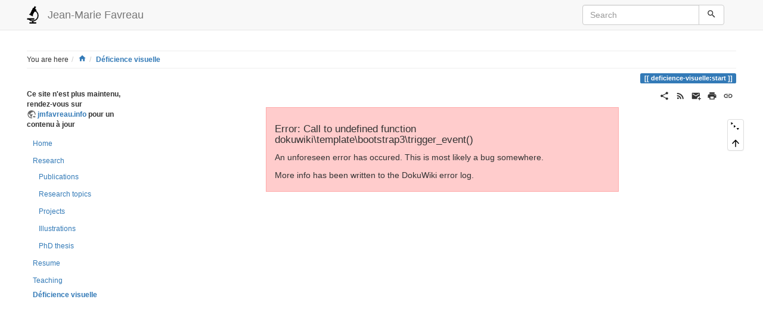

--- FILE ---
content_type: application/javascript; charset=utf-8
request_url: http://old.jmfavreau.info/lib/tpl/bootstrap3/iconify.php?prefix=mdi&icons=magnify,home,view-list,share-variant,twitter,linkedin,facebook,pinterest,telegram,whatsapp,yammer,reddit
body_size: 2602
content:
SimpleSVG._loaderCallback({"prefix":"mdi","icons":{"magnify":{"body":"<path d=\"M9.5 3A6.5 6.5 0 0 1 16 9.5c0 1.61-.59 3.09-1.56 4.23l.27.27h.79l5 5l-1.5 1.5l-5-5v-.79l-.27-.27A6.516 6.516 0 0 1 9.5 16A6.5 6.5 0 0 1 3 9.5A6.5 6.5 0 0 1 9.5 3m0 2C7 5 5 7 5 9.5S7 14 9.5 14S14 12 14 9.5S12 5 9.5 5z\" fill=\"currentColor\"\/>"},"home":{"body":"<path d=\"M10 20v-6h4v6h5v-8h3L12 3L2 12h3v8h5z\" fill=\"currentColor\"\/>"},"view-list":{"body":"<path d=\"M9 5v4h12V5M9 19h12v-4H9m0-1h12v-4H9M4 9h4V5H4m0 14h4v-4H4m0-1h4v-4H4v4z\" fill=\"currentColor\"\/>"},"share-variant":{"body":"<path d=\"M18 16.08c-.76 0-1.44.3-1.96.77L8.91 12.7c.05-.23.09-.46.09-.7c0-.24-.04-.47-.09-.7l7.05-4.11c.54.5 1.25.81 2.04.81a3 3 0 0 0 3-3a3 3 0 0 0-3-3a3 3 0 0 0-3 3c0 .24.04.47.09.7L8.04 9.81C7.5 9.31 6.79 9 6 9a3 3 0 0 0-3 3a3 3 0 0 0 3 3c.79 0 1.5-.31 2.04-.81l7.12 4.15c-.05.21-.08.43-.08.66c0 1.61 1.31 2.91 2.92 2.91c1.61 0 2.92-1.3 2.92-2.91A2.92 2.92 0 0 0 18 16.08z\" fill=\"currentColor\"\/>"},"twitter":{"body":"<path d=\"M22.46 6c-.77.35-1.6.58-2.46.69c.88-.53 1.56-1.37 1.88-2.38c-.83.5-1.75.85-2.72 1.05C18.37 4.5 17.26 4 16 4c-2.35 0-4.27 1.92-4.27 4.29c0 .34.04.67.11.98C8.28 9.09 5.11 7.38 3 4.79c-.37.63-.58 1.37-.58 2.15c0 1.49.75 2.81 1.91 3.56c-.71 0-1.37-.2-1.95-.5v.03c0 2.08 1.48 3.82 3.44 4.21a4.22 4.22 0 0 1-1.93.07a4.28 4.28 0 0 0 4 2.98a8.521 8.521 0 0 1-5.33 1.84c-.34 0-.68-.02-1.02-.06C3.44 20.29 5.7 21 8.12 21C16 21 20.33 14.46 20.33 8.79c0-.19 0-.37-.01-.56c.84-.6 1.56-1.36 2.14-2.23z\" fill=\"currentColor\"\/>"},"linkedin":{"body":"<path d=\"M19 3a2 2 0 0 1 2 2v14a2 2 0 0 1-2 2H5a2 2 0 0 1-2-2V5a2 2 0 0 1 2-2h14m-.5 15.5v-5.3a3.26 3.26 0 0 0-3.26-3.26c-.85 0-1.84.52-2.32 1.3v-1.11h-2.79v8.37h2.79v-4.93c0-.77.62-1.4 1.39-1.4a1.4 1.4 0 0 1 1.4 1.4v4.93h2.79M6.88 8.56a1.68 1.68 0 0 0 1.68-1.68c0-.93-.75-1.69-1.68-1.69a1.69 1.69 0 0 0-1.69 1.69c0 .93.76 1.68 1.69 1.68m1.39 9.94v-8.37H5.5v8.37h2.77z\" fill=\"currentColor\"\/>"},"facebook":{"body":"<path d=\"M12 2.04c-5.5 0-10 4.49-10 10.02c0 5 3.66 9.15 8.44 9.9v-7H7.9v-2.9h2.54V9.85c0-2.51 1.49-3.89 3.78-3.89c1.09 0 2.23.19 2.23.19v2.47h-1.26c-1.24 0-1.63.77-1.63 1.56v1.88h2.78l-.45 2.9h-2.33v7a10 10 0 0 0 8.44-9.9c0-5.53-4.5-10.02-10-10.02z\" fill=\"currentColor\"\/>"},"pinterest":{"body":"<path d=\"M9.04 21.54c.96.29 1.93.46 2.96.46a10 10 0 0 0 10-10A10 10 0 0 0 12 2A10 10 0 0 0 2 12c0 4.25 2.67 7.9 6.44 9.34c-.09-.78-.18-2.07 0-2.96l1.15-4.94s-.29-.58-.29-1.5c0-1.38.86-2.41 1.84-2.41c.86 0 1.26.63 1.26 1.44c0 .86-.57 2.09-.86 3.27c-.17.98.52 1.84 1.52 1.84c1.78 0 3.16-1.9 3.16-4.58c0-2.4-1.72-4.04-4.19-4.04c-2.82 0-4.48 2.1-4.48 4.31c0 .86.28 1.73.74 2.3c.09.06.09.14.06.29l-.29 1.09c0 .17-.11.23-.28.11c-1.28-.56-2.02-2.38-2.02-3.85c0-3.16 2.24-6.03 6.56-6.03c3.44 0 6.12 2.47 6.12 5.75c0 3.44-2.13 6.2-5.18 6.2c-.97 0-1.92-.52-2.26-1.13l-.67 2.37c-.23.86-.86 2.01-1.29 2.7v-.03z\" fill=\"currentColor\"\/>"},"telegram":{"body":"<path d=\"M9.78 18.65l.28-4.23l7.68-6.92c.34-.31-.07-.46-.52-.19L7.74 13.3L3.64 12c-.88-.25-.89-.86.2-1.3l15.97-6.16c.73-.33 1.43.18 1.15 1.3l-2.72 12.81c-.19.91-.74 1.13-1.5.71L12.6 16.3l-1.99 1.93c-.23.23-.42.42-.83.42z\" fill=\"currentColor\"\/>"},"whatsapp":{"body":"<path d=\"M12.04 2c-5.46 0-9.91 4.45-9.91 9.91c0 1.75.46 3.45 1.32 4.95L2.05 22l5.25-1.38c1.45.79 3.08 1.21 4.74 1.21c5.46 0 9.91-4.45 9.91-9.91c0-2.65-1.03-5.14-2.9-7.01A9.816 9.816 0 0 0 12.04 2m.01 1.67c2.2 0 4.26.86 5.82 2.42a8.225 8.225 0 0 1 2.41 5.83c0 4.54-3.7 8.23-8.24 8.23c-1.48 0-2.93-.39-4.19-1.15l-.3-.17l-3.12.82l.83-3.04l-.2-.32a8.188 8.188 0 0 1-1.26-4.38c.01-4.54 3.7-8.24 8.25-8.24M8.53 7.33c-.16 0-.43.06-.66.31c-.22.25-.87.86-.87 2.07c0 1.22.89 2.39 1 2.56c.14.17 1.76 2.67 4.25 3.73c.59.27 1.05.42 1.41.53c.59.19 1.13.16 1.56.1c.48-.07 1.46-.6 1.67-1.18c.21-.58.21-1.07.15-1.18c-.07-.1-.23-.16-.48-.27c-.25-.14-1.47-.74-1.69-.82c-.23-.08-.37-.12-.56.12c-.16.25-.64.81-.78.97c-.15.17-.29.19-.53.07c-.26-.13-1.06-.39-2-1.23c-.74-.66-1.23-1.47-1.38-1.72c-.12-.24-.01-.39.11-.5c.11-.11.27-.29.37-.44c.13-.14.17-.25.25-.41c.08-.17.04-.31-.02-.43c-.06-.11-.56-1.35-.77-1.84c-.2-.48-.4-.42-.56-.43c-.14 0-.3-.01-.47-.01z\" fill=\"currentColor\"\/>"},"yammer":{"body":"<path d=\"M13.54 5.93L9.18 17.11c-.02.08-.92 2.54-3.95 2.54a1 1 0 0 1-1-1c0-.56.45-1 1-1c1.56 0 2.03-1.12 2.08-1.24l.37-1.01l-3.86-9.46c-.2-.51.04-1.1.55-1.3a1 1 0 0 1 1.31.55l3.07 7.53l2.93-7.52c.2-.52.78-.77 1.32-.57c.5.2.75.78.54 1.3m4.96.45c-.18 0-.37.07-.5.19c0 0-4.2 2.99-4 3.31c.19.32 4.83-1.85 4.84-1.88c.31-.1.54-.41.54-.77c0-.47-.38-.85-.88-.85m.77 10.46c-.1-.17-.27-.3-.44-.38c0 0-4.66-2.17-4.83-1.85c-.19.33 4 3.31 4 3.31c.25.22.63.26.94.08c.41-.23.56-.75.33-1.16m1.7-5.42c-.18-.1-.37-.13-.57-.1c0 0-5.11.53-5.1.9c.01.37 5.11.78 5.12.78c.34.05.69-.1.87-.42c.21-.41.09-.93-.32-1.16z\" fill=\"currentColor\"\/>","hidden":true},"reddit":{"body":"<path d=\"M14.5 15.41c.08.09.08.28 0 .39c-.73.7-2.09.76-2.5.76c-.39 0-1.75-.06-2.46-.76c-.1-.11-.1-.3 0-.39c.11-.1.28-.1.38 0c.46.46 1.41.59 2.08.59c.69 0 1.66-.13 2.1-.59c.11-.1.28-.1.4 0m-3.75-2.37c0-.57-.47-1.04-1.04-1.04c-.57 0-1.04.47-1.04 1.04c0 .57.47 1.05 1.04 1.04c.57 0 1.04-.47 1.04-1.04M14.29 12c-.57 0-1.04.5-1.04 1.05s.47 1.04 1.04 1.04c.57 0 1.04-.48 1.04-1.04c0-.55-.47-1.05-1.04-1.05M22 12c0 5.5-4.5 10-10 10S2 17.5 2 12S6.5 2 12 2s10 4.5 10 10m-3.33 0c0-.81-.67-1.46-1.45-1.46c-.4 0-.76.16-1.02.41c-1-.72-2.37-1.18-3.9-1.24l.67-3.13l2.17.47c.02.55.48.99 1.04.99c.57 0 1.04-.47 1.04-1.04c0-.57-.47-1.04-1.04-1.04c-.41 0-.77.24-.93.59l-2.43-.52c-.07-.03-.14 0-.19.04c-.06.04-.09.1-.1.17l-.74 3.48c-1.55.05-2.95.51-3.97 1.24c-.26-.25-.62-.4-1.01-.4c-.81 0-1.46.65-1.46 1.44c0 .61.36 1.11.86 1.34c-.02.16-.03.28-.03.44c0 2.22 2.61 4.07 5.82 4.07c3.23 0 5.85-1.82 5.85-4.07c0-.14-.01-.28-.04-.44c.5-.23.86-.74.86-1.34z\" fill=\"currentColor\"\/>"}},"aliases":[],"width":24,"height":24});